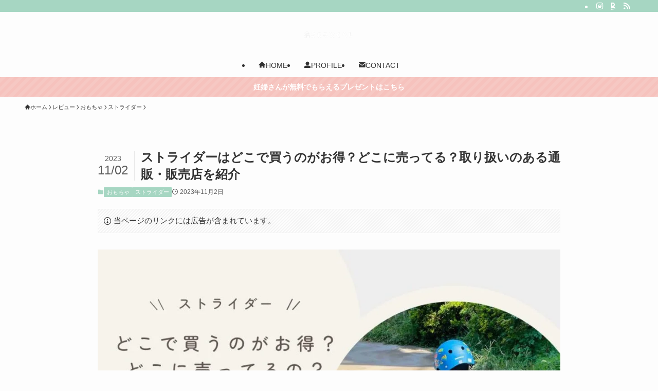

--- FILE ---
content_type: text/html; charset=utf-8
request_url: https://www.google.com/recaptcha/api2/aframe
body_size: 266
content:
<!DOCTYPE HTML><html><head><meta http-equiv="content-type" content="text/html; charset=UTF-8"></head><body><script nonce="DBEUU9Ue8DyTuXcDxtfcNA">/** Anti-fraud and anti-abuse applications only. See google.com/recaptcha */ try{var clients={'sodar':'https://pagead2.googlesyndication.com/pagead/sodar?'};window.addEventListener("message",function(a){try{if(a.source===window.parent){var b=JSON.parse(a.data);var c=clients[b['id']];if(c){var d=document.createElement('img');d.src=c+b['params']+'&rc='+(localStorage.getItem("rc::a")?sessionStorage.getItem("rc::b"):"");window.document.body.appendChild(d);sessionStorage.setItem("rc::e",parseInt(sessionStorage.getItem("rc::e")||0)+1);localStorage.setItem("rc::h",'1768666987942');}}}catch(b){}});window.parent.postMessage("_grecaptcha_ready", "*");}catch(b){}</script></body></html>

--- FILE ---
content_type: application/javascript; charset=utf-8;
request_url: https://dalc.valuecommerce.com/app3?p=887601004&_s=https%3A%2F%2Futanon.jp%2Fstrider-shop-info%2F&vf=iVBORw0KGgoAAAANSUhEUgAAAAMAAAADCAYAAABWKLW%2FAAAAMElEQVQYV2NkFGP4nxG6nYFhaiADI9dF5v%2BtFvoM1Y2XGRh3c3X99z7nw%2FBZQ4sBAPAODQTMkUDkAAAAAElFTkSuQmCC
body_size: 5230
content:
vc_linkswitch_callback({"t":"696bb76a","r":"aWu3agAGOPADjwkyCooERAqKCJRGpg","ub":"aWu3aQAICtEDjwkyCooFuwqKBtjW%2BQ%3D%3D","vcid":"XJa1qRxHYWUPmieX91myqyIODqfA9koUcdh6YYBbgSLCgvZYVCJXaQ","vcpub":"0.407792","www.jtb.co.jp/kokunai_hotel":{"a":"2549714","m":"2161637","g":"cc2d012ebb","sp":"utm_source%3Dvcdom%26utm_medium%3Daffiliate"},"jal.co.jp/domtour":{"a":"2425691","m":"2404028","g":"1b9c599f8c"},"tour.rurubu.travel":{"a":"2550407","m":"2366735","g":"a7ea153bc3","sp":"utm_source%3Dvaluecommerce%26utm_medium%3Daffiliate"},"jalan.net":{"a":"2513343","m":"2130725","g":"caa62d098c"},"www.jtb.co.jp":{"a":"2549714","m":"2161637","g":"cc2d012ebb","sp":"utm_source%3Dvcdom%26utm_medium%3Daffiliate"},"lohaco.jp":{"a":"2686782","m":"2994932","g":"1f1416788c"},"shopping.yahoo.co.jp":{"a":"2826703","m":"2201292","g":"e156a2188c"},"sp.jal.co.jp/intltour":{"a":"2910359","m":"2403993","g":"461cf8678c"},"www.jtbonline.jp":{"a":"2549714","m":"2161637","g":"cc2d012ebb","sp":"utm_source%3Dvcdom%26utm_medium%3Daffiliate"},"meito.knt.co.jp":{"a":"2918660","m":"2017725","g":"913036598c"},"www.ikyu.com":{"a":"2675907","m":"221","g":"3173b14988"},"approach.yahoo.co.jp":{"a":"2826703","m":"2201292","g":"e156a2188c"},"global-root-g2.chain-demos.digicert.com":{"a":"2918660","m":"2017725","g":"913036598c"},"hotel.ikenotaira-resort.co.jp":{"a":"2790675","m":"3350804","g":"30dc32b58c"},"www.dadway-onlineshop.com":{"a":"2601229","m":"3024130","g":"9e6396e48c"},"st-plus.rurubu.travel":{"a":"2550407","m":"2366735","g":"a7ea153bc3","sp":"utm_source%3Dvaluecommerce%26utm_medium%3Daffiliate"},"jtb.co.jp":{"a":"2549714","m":"2161637","g":"cc2d012ebb","sp":"utm_source%3Dvcdom%26utm_medium%3Daffiliate"},"www.knt.co.jp":{"a":"2918660","m":"2017725","g":"913036598c"},"r.advg.jp":{"a":"2550407","m":"2366735","g":"a7ea153bc3","sp":"utm_source%3Dvaluecommerce%26utm_medium%3Daffiliate"},"l":5,"www.hotpepper.jp?vos=nhppvccp99002":{"a":"2594692","m":"2262623","g":"2440a1e0a3","sp":"vos%3Dnhppvccp99002"},"p":887601004,"golf-jalan.net":{"a":"2624385","m":"3041921","g":"8da77a2b8c"},"yado.knt.co.jp":{"a":"2918660","m":"2017725","g":"913036598c"},"s":3630064,"www.rurubu.travel":{"a":"2550407","m":"2366735","g":"a7ea153bc3","sp":"utm_source%3Dvaluecommerce%26utm_medium%3Daffiliate"},"valuecommerce.com":{"a":"2803077","m":"4","g":"ab8145e886"},"dom.jtb.co.jp":{"a":"2549714","m":"2161637","g":"cc2d012ebb","sp":"utm_source%3Dvcdom%26utm_medium%3Daffiliate"},"biz.travel.yahoo.co.jp":{"a":"2761515","m":"2244419","g":"a056d4b88c"},"mini-shopping.yahoo.co.jp":{"a":"2826703","m":"2201292","g":"e156a2188c"},"master.qa.notyru.com":{"a":"2550407","m":"2366735","g":"a7ea153bc3","sp":"utm_source%3Dvaluecommerce%26utm_medium%3Daffiliate"},"jal.co.jp/tour":{"a":"2425691","m":"2404028","g":"1b9c599f8c"},"shopping.geocities.jp":{"a":"2826703","m":"2201292","g":"e156a2188c"},"jal.co.jp/jp/ja/tour":{"a":"2425691","m":"2404028","g":"1b9c599f8c"},"jal.co.jp/jp/ja/domtour":{"a":"2425691","m":"2404028","g":"1b9c599f8c"},"www.jtb.co.jp/kokunai":{"a":"2549714","m":"2161637","g":"cc2d012ebb","sp":"utm_source%3Dvcdom%26utm_medium%3Daffiliate"},"jalan.net/dp":{"a":"2656064","m":"3119242","g":"811b899fab","sp":"vos%3Dafjadpvczzzzx00000001"},"www.asoview.com":{"a":"2698489","m":"3147096","g":"3e965d408c"},"brand.asoview.com":{"a":"2698489","m":"3147096","g":"3e965d408c"},"www.klook.com":{"a":"2891793","m":"3587326","g":"a10ef5858c"},"rurubu.travel":{"a":"2550407","m":"2366735","g":"a7ea153bc3","sp":"utm_source%3Dvaluecommerce%26utm_medium%3Daffiliate"},"www.jtb.co.jp/kokunai_htl":{"a":"2549714","m":"2161637","g":"cc2d012ebb","sp":"utm_source%3Dvcdom%26utm_medium%3Daffiliate"},"intltoursearch.jal.co.jp":{"a":"2910359","m":"2403993","g":"461cf8678c"},"travel.yahoo.co.jp":{"a":"2761515","m":"2244419","g":"a056d4b88c"},"global-root-g3.chain-demos.digicert.com":{"a":"2918660","m":"2017725","g":"913036598c"},"paypaystep.yahoo.co.jp":{"a":"2826703","m":"2201292","g":"e156a2188c"},"st-www.rurubu.travel":{"a":"2550407","m":"2366735","g":"a7ea153bc3","sp":"utm_source%3Dvaluecommerce%26utm_medium%3Daffiliate"},"sp.jal.co.jp/domtour":{"a":"2425691","m":"2404028","g":"1b9c599f8c"},"sp.jal.co.jp/tour":{"a":"2425691","m":"2404028","g":"1b9c599f8c"},"www.jalan.net/activity":{"a":"2720182","m":"3222781","g":"79c8dda38c"},"www.ozmall.co.jp":{"a":"2686083","m":"2209755","g":"d356a3c98c"},"tabelog.com":{"a":"2797472","m":"3366797","g":"70f500c48c"},"shirakabaresort.jp/ikenotaira-hotel":{"a":"2790675","m":"3350804","g":"30dc32b58c"},"lohaco.yahoo.co.jp":{"a":"2686782","m":"2994932","g":"1f1416788c"},"domtoursearch.jal.co.jp":{"a":"2425691","m":"2404028","g":"1b9c599f8c"},"wwwtst.hotpepper.jp":{"a":"2594692","m":"2262623","g":"2440a1e0a3","sp":"vos%3Dnhppvccp99002"},"jal.co.jp/intltour":{"a":"2910359","m":"2403993","g":"461cf8678c"},"paypaymall.yahoo.co.jp":{"a":"2826703","m":"2201292","g":"e156a2188c"},"valuecommerce.ne.jp":{"a":"2803077","m":"4","g":"ab8145e886"},"jal.co.jp/jp/ja/intltour":{"a":"2910359","m":"2403993","g":"461cf8678c"},"www.hotpepper.jp":{"a":"2594692","m":"2262623","g":"2440a1e0a3","sp":"vos%3Dnhppvccp99002"},"www-dev.knt.co.jp":{"a":"2918660","m":"2017725","g":"913036598c"}})

--- FILE ---
content_type: application/javascript; charset=utf-8
request_url: https://fundingchoicesmessages.google.com/f/AGSKWxURmjGyYmvIGxs125xF6-olfj_2OB7HJMmTDZw6iuhjj8OBpmfB8YpRdsdZVGOk1vbaEYleh6iIRpnsDgP-HbK1Pm2F9lF5KIB0iyKC825RhLT6iVbOHT-LzGer4DURbHTpBv8Rew==?fccs=W251bGwsbnVsbCxudWxsLG51bGwsbnVsbCxudWxsLFsxNzY4NjY2OTg2LDM4MTAwMDAwMF0sbnVsbCxudWxsLG51bGwsW251bGwsWzcsOSw2XSxudWxsLDIsbnVsbCwiZW4iLG51bGwsbnVsbCxudWxsLG51bGwsbnVsbCwxXSwiaHR0cHM6Ly91dGFub24uanAvc3RyaWRlci1zaG9wLWluZm8vIixudWxsLFtbOCwiTTlsa3pVYVpEc2ciXSxbOSwiZW4tVVMiXSxbMTksIjIiXSxbMTcsIlswXSJdLFsyNCwiIl0sWzI1LCJbWzk1MzQwMjUyLDk1MzQwMjU0XV0iXSxbMjksImZhbHNlIl1dXQ
body_size: 208
content:
if (typeof __googlefc.fcKernelManager.run === 'function') {"use strict";this.default_ContributorServingResponseClientJs=this.default_ContributorServingResponseClientJs||{};(function(_){var window=this;
try{
var np=function(a){this.A=_.t(a)};_.u(np,_.J);var op=function(a){this.A=_.t(a)};_.u(op,_.J);op.prototype.getWhitelistStatus=function(){return _.F(this,2)};var pp=function(a){this.A=_.t(a)};_.u(pp,_.J);var qp=_.Zc(pp),rp=function(a,b,c){this.B=a;this.j=_.A(b,np,1);this.l=_.A(b,_.Nk,3);this.F=_.A(b,op,4);a=this.B.location.hostname;this.D=_.Dg(this.j,2)&&_.O(this.j,2)!==""?_.O(this.j,2):a;a=new _.Og(_.Ok(this.l));this.C=new _.bh(_.q.document,this.D,a);this.console=null;this.o=new _.jp(this.B,c,a)};
rp.prototype.run=function(){if(_.O(this.j,3)){var a=this.C,b=_.O(this.j,3),c=_.dh(a),d=new _.Ug;b=_.fg(d,1,b);c=_.C(c,1,b);_.hh(a,c)}else _.eh(this.C,"FCNEC");_.lp(this.o,_.A(this.l,_.Ae,1),this.l.getDefaultConsentRevocationText(),this.l.getDefaultConsentRevocationCloseText(),this.l.getDefaultConsentRevocationAttestationText(),this.D);_.mp(this.o,_.F(this.F,1),this.F.getWhitelistStatus());var e;a=(e=this.B.googlefc)==null?void 0:e.__executeManualDeployment;a!==void 0&&typeof a==="function"&&_.Qo(this.o.G,
"manualDeploymentApi")};var sp=function(){};sp.prototype.run=function(a,b,c){var d;return _.v(function(e){d=qp(b);(new rp(a,d,c)).run();return e.return({})})};_.Rk(7,new sp);
}catch(e){_._DumpException(e)}
}).call(this,this.default_ContributorServingResponseClientJs);
// Google Inc.

//# sourceURL=/_/mss/boq-content-ads-contributor/_/js/k=boq-content-ads-contributor.ContributorServingResponseClientJs.en_US.M9lkzUaZDsg.es5.O/d=1/exm=ad_blocking_detection_executable,kernel_loader,loader_js_executable,web_iab_tcf_v2_signal_executable/ed=1/rs=AJlcJMzanTQvnnVdXXtZinnKRQ21NfsPog/m=cookie_refresh_executable
__googlefc.fcKernelManager.run('\x5b\x5b\x5b7,\x22\x5b\x5bnull,\\\x22utanon.jp\\\x22,\\\x22AKsRol8XHcZQhyEMxA3Yp0G5sgUcQmp6wTXoXRlAaPETLMQKUJ2E17_9lMTz8DDCObfyo7iYX-YCI_lJudUsMEszwubtcf0KMDRYdbN5vGGy7uxLEAzgOtdw6Hb_6a9Vh6CSllQ_uJ-7qbLJ33lYkK6lz0ppjmzdIQ\\\\u003d\\\\u003d\\\x22\x5d,null,\x5b\x5bnull,null,null,\\\x22https:\/\/fundingchoicesmessages.google.com\/f\/AGSKWxXLZj4OHLD_EKqGfLRff8DtPiNH9GAgF4U7nGIMCh5Bm6O6O9ZJkidWNWeab2Nw6m9Jdtx1nkkwSZk2ikdjIQ5HtJ0vprsKKBN2aFsp5VYZNtU8o3Fs2ZHOmrTMY7EzAQ5A6XSprA\\\\u003d\\\\u003d\\\x22\x5d,null,null,\x5bnull,null,null,\\\x22https:\/\/fundingchoicesmessages.google.com\/el\/AGSKWxXmjrvW9Ude7qIGqz4Cingr9-Si4xn47OYSdM3Q0L7T-N9j-5V9ypBavNCHgYEKejRMYmSQq4v8xI4YBuGh01hhhBIikxk4U1W8pFux2nVgFBmCZM8qoUnCeLJ-JDKU3y3GBg-Uug\\\\u003d\\\\u003d\\\x22\x5d,null,\x5bnull,\x5b7,9,6\x5d,null,2,null,\\\x22en\\\x22,null,null,null,null,null,1\x5d,null,\\\x22Privacy and cookie settings\\\x22,\\\x22Close\\\x22,null,null,null,\\\x22Managed by Google. Complies with IAB TCF. CMP ID: 300\\\x22\x5d,\x5b3,1\x5d\x5d\x22\x5d\x5d,\x5bnull,null,null,\x22https:\/\/fundingchoicesmessages.google.com\/f\/AGSKWxXwlYIojPl8BqIDCXsH77QmNcEPAPLIDQxeBlJ38-KEBoza-1AkpN94Lm3B2kFEnDl0wc_ZBvdWA7SgHlS5TwwzLHxrZApakf58PcMWph-8tfozR16OywttGwpVNo2u_mxcv8zumA\\u003d\\u003d\x22\x5d\x5d');}

--- FILE ---
content_type: application/javascript; charset=utf-8
request_url: https://fundingchoicesmessages.google.com/f/AGSKWxW1ZGlULDzUDRtRzrib4iEK9iMR7oz6A0rX2UEwJW5EzPibQwj_1_ZR2_ffzkCyamG_Ja2unYkGFDk-zRGNPoVIANVrCrIv_8ueabzHsY90WwgmEqhf-Pp6y6FY2OMS72ityqGxEi5nBTXKEJK195AWzVkRRbwyNCB0LBmGWDeFRcuGHOosa437lUvc/_/adzonebelowplayer./backgroundAdvertising./advert8./adlog.php?/adscluster.
body_size: -1293
content:
window['1c0ae7eb-18f5-4515-b6d1-f7486f6341ca'] = true;